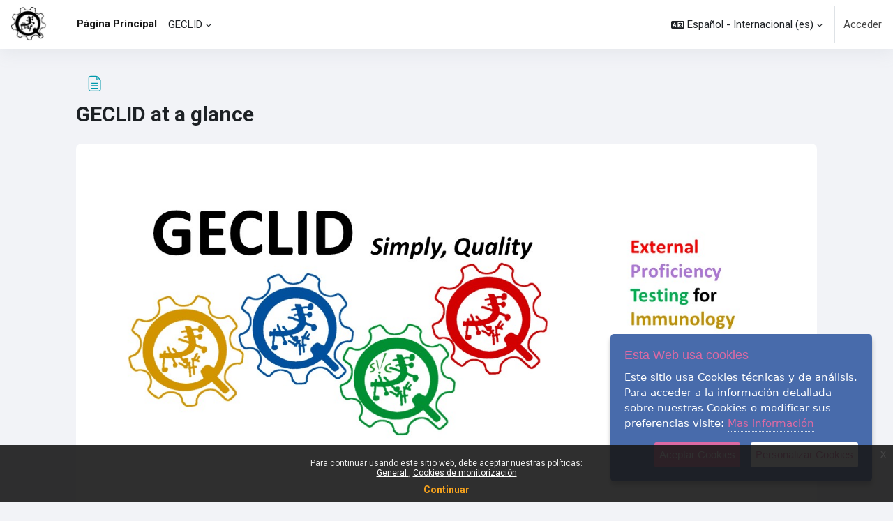

--- FILE ---
content_type: text/html; charset=utf-8
request_url: https://www.geclid.es/mod/page/view.php?id=44
body_size: 13203
content:
<!DOCTYPE html>

<html  dir="ltr" lang="es" xml:lang="es">
<head>

    <title>GECLID: GECLID at a glance | GECLID</title>
    <link rel="shortcut icon" href="https://www.geclid.es/pluginfile.php/1/theme_moove/favicon/1753263799/logoblack_small.ico" />
    <meta http-equiv="Content-Type" content="text/html; charset=utf-8" />
<meta name="keywords" content="moodle, GECLID: GECLID at a glance | GECLID" />
<link rel="stylesheet" type="text/css" href="https://www.geclid.es/theme/yui_combo.php?rollup/3.18.1/yui-moodlesimple-min.css" /><script id="firstthemesheet" type="text/css">/** Required in order to fix style inclusion problems in IE with YUI **/</script><link rel="stylesheet" type="text/css" href="https://www.geclid.es/theme/styles.php/moove/1753263799_1/all" />
<script>
//<![CDATA[
var M = {}; M.yui = {};
M.pageloadstarttime = new Date();
M.cfg = {"wwwroot":"https:\/\/www.geclid.es","apibase":"https:\/\/www.geclid.es\/r.php\/api","homeurl":{},"sesskey":"Flf8XJ1ZWb","sessiontimeout":"28800","sessiontimeoutwarning":"1200","themerev":"1753263799","slasharguments":1,"theme":"moove","iconsystemmodule":"core\/icon_system_fontawesome","jsrev":"1753263799","admin":"admin","svgicons":true,"usertimezone":"Europa\/Madrid","language":"es","courseId":1,"courseContextId":2,"contextid":473,"contextInstanceId":44,"langrev":1766977984,"templaterev":"1753263799","siteId":1,"userId":0};var yui1ConfigFn = function(me) {if(/-skin|reset|fonts|grids|base/.test(me.name)){me.type='css';me.path=me.path.replace(/\.js/,'.css');me.path=me.path.replace(/\/yui2-skin/,'/assets/skins/sam/yui2-skin')}};
var yui2ConfigFn = function(me) {var parts=me.name.replace(/^moodle-/,'').split('-'),component=parts.shift(),module=parts[0],min='-min';if(/-(skin|core)$/.test(me.name)){parts.pop();me.type='css';min=''}
if(module){var filename=parts.join('-');me.path=component+'/'+module+'/'+filename+min+'.'+me.type}else{me.path=component+'/'+component+'.'+me.type}};
YUI_config = {"debug":false,"base":"https:\/\/www.geclid.es\/lib\/yuilib\/3.18.1\/","comboBase":"https:\/\/www.geclid.es\/theme\/yui_combo.php?","combine":true,"filter":null,"insertBefore":"firstthemesheet","groups":{"yui2":{"base":"https:\/\/www.geclid.es\/lib\/yuilib\/2in3\/2.9.0\/build\/","comboBase":"https:\/\/www.geclid.es\/theme\/yui_combo.php?","combine":true,"ext":false,"root":"2in3\/2.9.0\/build\/","patterns":{"yui2-":{"group":"yui2","configFn":yui1ConfigFn}}},"moodle":{"name":"moodle","base":"https:\/\/www.geclid.es\/theme\/yui_combo.php?m\/1753263799\/","combine":true,"comboBase":"https:\/\/www.geclid.es\/theme\/yui_combo.php?","ext":false,"root":"m\/1753263799\/","patterns":{"moodle-":{"group":"moodle","configFn":yui2ConfigFn}},"filter":null,"modules":{"moodle-core-lockscroll":{"requires":["plugin","base-build"]},"moodle-core-maintenancemodetimer":{"requires":["base","node"]},"moodle-core-notification":{"requires":["moodle-core-notification-dialogue","moodle-core-notification-alert","moodle-core-notification-confirm","moodle-core-notification-exception","moodle-core-notification-ajaxexception"]},"moodle-core-notification-dialogue":{"requires":["base","node","panel","escape","event-key","dd-plugin","moodle-core-widget-focusafterclose","moodle-core-lockscroll"]},"moodle-core-notification-alert":{"requires":["moodle-core-notification-dialogue"]},"moodle-core-notification-confirm":{"requires":["moodle-core-notification-dialogue"]},"moodle-core-notification-exception":{"requires":["moodle-core-notification-dialogue"]},"moodle-core-notification-ajaxexception":{"requires":["moodle-core-notification-dialogue"]},"moodle-core-dragdrop":{"requires":["base","node","io","dom","dd","event-key","event-focus","moodle-core-notification"]},"moodle-core-chooserdialogue":{"requires":["base","panel","moodle-core-notification"]},"moodle-core-actionmenu":{"requires":["base","event","node-event-simulate"]},"moodle-core-event":{"requires":["event-custom"]},"moodle-core-handlebars":{"condition":{"trigger":"handlebars","when":"after"}},"moodle-core-blocks":{"requires":["base","node","io","dom","dd","dd-scroll","moodle-core-dragdrop","moodle-core-notification"]},"moodle-core_availability-form":{"requires":["base","node","event","event-delegate","panel","moodle-core-notification-dialogue","json"]},"moodle-course-categoryexpander":{"requires":["node","event-key"]},"moodle-course-util":{"requires":["node"],"use":["moodle-course-util-base"],"submodules":{"moodle-course-util-base":{},"moodle-course-util-section":{"requires":["node","moodle-course-util-base"]},"moodle-course-util-cm":{"requires":["node","moodle-course-util-base"]}}},"moodle-course-dragdrop":{"requires":["base","node","io","dom","dd","dd-scroll","moodle-core-dragdrop","moodle-core-notification","moodle-course-coursebase","moodle-course-util"]},"moodle-course-management":{"requires":["base","node","io-base","moodle-core-notification-exception","json-parse","dd-constrain","dd-proxy","dd-drop","dd-delegate","node-event-delegate"]},"moodle-form-shortforms":{"requires":["node","base","selector-css3","moodle-core-event"]},"moodle-form-dateselector":{"requires":["base","node","overlay","calendar"]},"moodle-question-chooser":{"requires":["moodle-core-chooserdialogue"]},"moodle-question-searchform":{"requires":["base","node"]},"moodle-availability_completion-form":{"requires":["base","node","event","moodle-core_availability-form"]},"moodle-availability_date-form":{"requires":["base","node","event","io","moodle-core_availability-form"]},"moodle-availability_grade-form":{"requires":["base","node","event","moodle-core_availability-form"]},"moodle-availability_group-form":{"requires":["base","node","event","moodle-core_availability-form"]},"moodle-availability_grouping-form":{"requires":["base","node","event","moodle-core_availability-form"]},"moodle-availability_profile-form":{"requires":["base","node","event","moodle-core_availability-form"]},"moodle-mod_assign-history":{"requires":["node","transition"]},"moodle-mod_quiz-quizbase":{"requires":["base","node"]},"moodle-mod_quiz-autosave":{"requires":["base","node","event","event-valuechange","node-event-delegate","io-form","datatype-date-format"]},"moodle-mod_quiz-modform":{"requires":["base","node","event"]},"moodle-mod_quiz-util":{"requires":["node","moodle-core-actionmenu"],"use":["moodle-mod_quiz-util-base"],"submodules":{"moodle-mod_quiz-util-base":{},"moodle-mod_quiz-util-slot":{"requires":["node","moodle-mod_quiz-util-base"]},"moodle-mod_quiz-util-page":{"requires":["node","moodle-mod_quiz-util-base"]}}},"moodle-mod_quiz-dragdrop":{"requires":["base","node","io","dom","dd","dd-scroll","moodle-core-dragdrop","moodle-core-notification","moodle-mod_quiz-quizbase","moodle-mod_quiz-util-base","moodle-mod_quiz-util-page","moodle-mod_quiz-util-slot","moodle-course-util"]},"moodle-mod_quiz-toolboxes":{"requires":["base","node","event","event-key","io","moodle-mod_quiz-quizbase","moodle-mod_quiz-util-slot","moodle-core-notification-ajaxexception"]},"moodle-mod_quiz-questionchooser":{"requires":["moodle-core-chooserdialogue","moodle-mod_quiz-util","querystring-parse"]},"moodle-message_airnotifier-toolboxes":{"requires":["base","node","io"]},"moodle-editor_atto-editor":{"requires":["node","transition","io","overlay","escape","event","event-simulate","event-custom","node-event-html5","node-event-simulate","yui-throttle","moodle-core-notification-dialogue","moodle-editor_atto-rangy","handlebars","timers","querystring-stringify"]},"moodle-editor_atto-plugin":{"requires":["node","base","escape","event","event-outside","handlebars","event-custom","timers","moodle-editor_atto-menu"]},"moodle-editor_atto-menu":{"requires":["moodle-core-notification-dialogue","node","event","event-custom"]},"moodle-editor_atto-rangy":{"requires":[]},"moodle-report_eventlist-eventfilter":{"requires":["base","event","node","node-event-delegate","datatable","autocomplete","autocomplete-filters"]},"moodle-report_loglive-fetchlogs":{"requires":["base","event","node","io","node-event-delegate"]},"moodle-gradereport_history-userselector":{"requires":["escape","event-delegate","event-key","handlebars","io-base","json-parse","moodle-core-notification-dialogue"]},"moodle-qbank_editquestion-chooser":{"requires":["moodle-core-chooserdialogue"]},"moodle-tool_lp-dragdrop-reorder":{"requires":["moodle-core-dragdrop"]},"moodle-assignfeedback_editpdf-editor":{"requires":["base","event","node","io","graphics","json","event-move","event-resize","transition","querystring-stringify-simple","moodle-core-notification-dialog","moodle-core-notification-alert","moodle-core-notification-warning","moodle-core-notification-exception","moodle-core-notification-ajaxexception"]},"moodle-atto_accessibilitychecker-button":{"requires":["color-base","moodle-editor_atto-plugin"]},"moodle-atto_accessibilityhelper-button":{"requires":["moodle-editor_atto-plugin"]},"moodle-atto_align-button":{"requires":["moodle-editor_atto-plugin"]},"moodle-atto_bold-button":{"requires":["moodle-editor_atto-plugin"]},"moodle-atto_charmap-button":{"requires":["moodle-editor_atto-plugin"]},"moodle-atto_clear-button":{"requires":["moodle-editor_atto-plugin"]},"moodle-atto_collapse-button":{"requires":["moodle-editor_atto-plugin"]},"moodle-atto_emojipicker-button":{"requires":["moodle-editor_atto-plugin"]},"moodle-atto_emoticon-button":{"requires":["moodle-editor_atto-plugin"]},"moodle-atto_equation-button":{"requires":["moodle-editor_atto-plugin","moodle-core-event","io","event-valuechange","tabview","array-extras"]},"moodle-atto_fullscreen-button":{"requires":["event-resize","moodle-editor_atto-plugin"]},"moodle-atto_h5p-button":{"requires":["moodle-editor_atto-plugin"]},"moodle-atto_html-button":{"requires":["promise","moodle-editor_atto-plugin","moodle-atto_html-beautify","moodle-atto_html-codemirror","event-valuechange"]},"moodle-atto_html-codemirror":{"requires":["moodle-atto_html-codemirror-skin"]},"moodle-atto_html-beautify":{},"moodle-atto_image-button":{"requires":["moodle-editor_atto-plugin"]},"moodle-atto_indent-button":{"requires":["moodle-editor_atto-plugin"]},"moodle-atto_italic-button":{"requires":["moodle-editor_atto-plugin"]},"moodle-atto_link-button":{"requires":["moodle-editor_atto-plugin"]},"moodle-atto_managefiles-button":{"requires":["moodle-editor_atto-plugin"]},"moodle-atto_managefiles-usedfiles":{"requires":["node","escape"]},"moodle-atto_media-button":{"requires":["moodle-editor_atto-plugin","moodle-form-shortforms"]},"moodle-atto_multilang2-button":{"requires":["moodle-editor_atto-plugin"]},"moodle-atto_noautolink-button":{"requires":["moodle-editor_atto-plugin"]},"moodle-atto_orderedlist-button":{"requires":["moodle-editor_atto-plugin"]},"moodle-atto_recordrtc-recording":{"requires":["moodle-atto_recordrtc-button"]},"moodle-atto_recordrtc-button":{"requires":["moodle-editor_atto-plugin","moodle-atto_recordrtc-recording"]},"moodle-atto_rtl-button":{"requires":["moodle-editor_atto-plugin"]},"moodle-atto_strike-button":{"requires":["moodle-editor_atto-plugin"]},"moodle-atto_subscript-button":{"requires":["moodle-editor_atto-plugin"]},"moodle-atto_superscript-button":{"requires":["moodle-editor_atto-plugin"]},"moodle-atto_table-button":{"requires":["moodle-editor_atto-plugin","moodle-editor_atto-menu","event","event-valuechange"]},"moodle-atto_title-button":{"requires":["moodle-editor_atto-plugin"]},"moodle-atto_underline-button":{"requires":["moodle-editor_atto-plugin"]},"moodle-atto_undo-button":{"requires":["moodle-editor_atto-plugin"]},"moodle-atto_unorderedlist-button":{"requires":["moodle-editor_atto-plugin"]}}},"gallery":{"name":"gallery","base":"https:\/\/www.geclid.es\/lib\/yuilib\/gallery\/","combine":true,"comboBase":"https:\/\/www.geclid.es\/theme\/yui_combo.php?","ext":false,"root":"gallery\/1753263799\/","patterns":{"gallery-":{"group":"gallery"}}}},"modules":{"core_filepicker":{"name":"core_filepicker","fullpath":"https:\/\/www.geclid.es\/lib\/javascript.php\/1753263799\/repository\/filepicker.js","requires":["base","node","node-event-simulate","json","async-queue","io-base","io-upload-iframe","io-form","yui2-treeview","panel","cookie","datatable","datatable-sort","resize-plugin","dd-plugin","escape","moodle-core_filepicker","moodle-core-notification-dialogue"]},"core_comment":{"name":"core_comment","fullpath":"https:\/\/www.geclid.es\/lib\/javascript.php\/1753263799\/comment\/comment.js","requires":["base","io-base","node","json","yui2-animation","overlay","escape"]}},"logInclude":[],"logExclude":[],"logLevel":null};
M.yui.loader = {modules: {}};

//]]>
</script>
<link rel="preconnect" href="https://fonts.googleapis.com">
                       <link rel="preconnect" href="https://fonts.gstatic.com" crossorigin>
                       <link href="https://fonts.googleapis.com/css2?family=Roboto:ital,wght@0,300;0,400;0,500;0,700;1,400&display=swap" rel="stylesheet">
    <meta name="viewport" content="width=device-width, initial-scale=1.0">

<link href="/ihavecookies.css" rel="stylesheet">
<!-- Global site tag (gtag.js) - Google Analytics -->
<script src="/theme/moove/js/installGA_GECLID.js"></script>

</head>

<body  id="page-mod-page-view" class="format-site limitedwidth  path-mod path-mod-page chrome dir-ltr lang-es yui-skin-sam yui3-skin-sam www-geclid-es pagelayout-incourse course-1 context-473 cmid-44 cm-type-page notloggedin theme uses-drawers">
<div id="accessibilitybar" class="fixed-top">
    <div class="container-fluid">
        <div class="bars">
            <div class="fontsize">
                <span>Tamaño de fuente</span>
                <ul>
                    <li><a class="btn btn-default" data-action="decrease" title="Disminuir tamaño de letras" id="fontsize_dec">A-</a></li>
                    <li><a class="btn btn-default" data-action="reset" title="Reiniciar tamaño de letras" id="fontsize_reset">A</a></li>
                    <li><a class="btn btn-default" data-action="increase" title="Disminuir tamaño de letras" id="fontsize_inc">A+</a></li>
                </ul>
            </div>
            <div class="sitecolor">
                <span>Color del sitio</span>
                <ul>
                    <li><a class="btn btn-default" data-action="reset" title="Reiniciar color del sitio" id="sitecolor_color1">R</a></li>
                    <li><a class="btn btn-default" data-action="sitecolor-color-2" title="Bajo contraste 1" id="sitecolor_color2">A</a></li>
                    <li><a class="btn btn-default" data-action="sitecolor-color-3" title="Bajo contraste 2" id="sitecolor_color3">A</a></li>
                    <li><a class="btn btn-default" data-action="sitecolor-color-4" title="Alto contraste" id="sitecolor_color4">A</a></li>
                </ul>
            </div>
        </div>
    </div>
</div>


<div class="toast-wrapper mx-auto py-0 fixed-top" role="status" aria-live="polite"></div>
<div id="page-wrapper" class="d-print-block">

    <div>
    <a class="sr-only sr-only-focusable" href="#maincontent">Salta al contenido principal</a>
</div><script src="https://www.geclid.es/lib/javascript.php/1753263799/lib/polyfills/polyfill.js"></script>
<script src="https://www.geclid.es/theme/yui_combo.php?rollup/3.18.1/yui-moodlesimple-min.js"></script><script src="https://www.geclid.es/lib/javascript.php/1753263799/lib/javascript-static.js"></script>
<script>
//<![CDATA[
document.body.className += ' jsenabled';
//]]>
</script>

<div class="eupopup eupopup-container eupopup-container-block eupopup-container-bottom eupopup-block eupopup-style-compact" role="dialog" aria-label="Políticas">
    </div>
    <div class="eupopup-markup d-none">
        <div class="eupopup-head"></div>
        <div class="eupopup-body">
            Para continuar usando este sitio web, debe aceptar nuestras políticas:
            <ul>
                    <li>
                        <a href="https://www.geclid.es/admin/tool/policy/view.php?versionid=5&amp;returnurl=https%3A%2F%2Fwww.geclid.es%2Fmod%2Fpage%2Fview.php%3Fid%3D44" data-action="view-guest" data-versionid="5" data-behalfid="1">
                            General
                        </a>
                    </li>
                    <li>
                        <a href="https://www.geclid.es/admin/tool/policy/view.php?versionid=6&amp;returnurl=https%3A%2F%2Fwww.geclid.es%2Fmod%2Fpage%2Fview.php%3Fid%3D44" data-action="view-guest" data-versionid="6" data-behalfid="1">
                            Cookies de monitorización
                        </a>
                    </li>
            </ul>
        </div>
        <div class="eupopup-buttons">
            <a href="#" class="eupopup-button eupopup-button_1">Continuar</a>
        </div>
        <div class="clearfix"></div>
        <a href="#" class="eupopup-closebutton">x</a>
    </div>

    <nav class="navbar fixed-top navbar-light bg-white navbar-expand shadow" aria-label="Navegación del sitio">
    
        <button class="navbar-toggler aabtn d-block d-md-none px-1 my-1 border-0" data-toggler="drawers" data-action="toggle" data-target="theme_moove-drawers-primary">
            <span class="navbar-toggler-icon"></span>
            <span class="sr-only">Panel lateral</span>
        </button>
    
        <a href="https://www.geclid.es/" class="navbar-brand d-none d-md-flex align-items-center m-0 mr-4 p-0 aabtn">
                <img src="//www.geclid.es/pluginfile.php/1/theme_moove/logo/1753263799/logoblack.jpg" class="logo mr-1" alt="GECLID">
        </a>
    
            <div class="primary-navigation">
                <nav class="moremenu navigation">
                    <ul id="moremenu-69763a4b93dc2-navbar-nav" role="menubar" class="nav more-nav navbar-nav">
                                <li data-key="home" class="nav-item" role="none" data-forceintomoremenu="false">
                                            <a role="menuitem" class="nav-link active "
                                                href="https://www.geclid.es/"
                                                
                                                aria-current="true"
                                                data-disableactive="true"
                                                
                                            >
                                                Página Principal
                                            </a>
                                </li>
                                <li class="dropdown nav-item" role="none" data-forceintomoremenu="false">
                                    <a class="dropdown-toggle nav-link  " id="drop-down-69763a4b93417" role="menuitem" data-toggle="dropdown"
                                        aria-haspopup="true" aria-expanded="false" href="#" aria-controls="drop-down-menu-69763a4b93417"
                                        
                                        
                                        tabindex="-1"
                                    >
                                        GECLID
                                    </a>
                                    <div class="dropdown-menu" role="menu" id="drop-down-menu-69763a4b93417" aria-labelledby="drop-down-69763a4b93417">
                                                    <a class="dropdown-item" role="menuitem" href="https://www.geclid.es/course/"  data-disableactive="true" tabindex="-1"
                                                        
                                                    >
                                                        Todos los Esquemas
                                                    </a>
                                                    <a class="dropdown-item" role="menuitem" href="https://www.geclid.es/course/search.php"  data-disableactive="true" tabindex="-1"
                                                        
                                                    >
                                                        Buscar Esquemas
                                                    </a>
                                    </div>
                                </li>
                        <li role="none" class="nav-item dropdown dropdownmoremenu d-none" data-region="morebutton">
                            <a class="dropdown-toggle nav-link " href="#" id="moremenu-dropdown-69763a4b93dc2" role="menuitem" data-toggle="dropdown" aria-haspopup="true" aria-expanded="false" tabindex="-1">
                                Más
                            </a>
                            <ul class="dropdown-menu dropdown-menu-left" data-region="moredropdown" aria-labelledby="moremenu-dropdown-69763a4b93dc2" role="menu">
                            </ul>
                        </li>
                    </ul>
                </nav>
            </div>
    
        <ul class="navbar-nav d-none d-md-flex my-1 px-1">
            <!-- page_heading_menu -->
            
        </ul>
    
        <div id="usernavigation" class="navbar-nav ml-auto">
            <div class="navbarcallbacks">
                
            </div>
                <div class="langmenu">
                    <div class="dropdown show">
                        <a href="#" role="button" id="lang-menu-toggle" data-toggle="dropdown" aria-label="Idioma" aria-haspopup="true" aria-controls="lang-action-menu" class="btn dropdown-toggle">
                            <i class="icon fa fa-language fa-fw mr-1" aria-hidden="true"></i>
                            <span class="langbutton">
                                Español - Internacional ‎(es)‎
                            </span>
                            <b class="caret"></b>
                        </a>
                        <div role="menu" aria-labelledby="lang-menu-toggle" id="lang-action-menu" class="dropdown-menu dropdown-menu-right">
                                    <a href="https://www.geclid.es/mod/page/view.php?id=44&amp;lang=en" class="dropdown-item pl-5" role="menuitem" >
                                        English ‎(en)‎
                                    </a>
                                    <a href="#" class="dropdown-item pl-5" role="menuitem" aria-current="true">
                                        Español - Internacional ‎(es)‎
                                    </a>
                        </div>
                    </div>
                </div>
                <div class="divider border-left h-75 align-self-center mx-1"></div>
            
            <div class="d-flex align-items-stretch usermenu-container" data-region="usermenu">
                    <div class="usermenu">
                            <span class="login pl-2">
                                    <a href="https://www.geclid.es/login/index.php">Acceder</a>
                            </span>
                    </div>
            </div>
            
        </div>
    </nav>
    
    

<div  class="drawer drawer-left drawer-primary d-print-none not-initialized" data-region="fixed-drawer" id="theme_moove-drawers-primary" data-preference="" data-state="show-drawer-primary" data-forceopen="0" data-close-on-resize="1">
    <div class="drawerheader">
        <button
            class="btn drawertoggle icon-no-margin hidden"
            data-toggler="drawers"
            data-action="closedrawer"
            data-target="theme_moove-drawers-primary"
            data-toggle="tooltip"
            data-placement="right"
            title="Cerrar caja"
        >
            <i class="icon fa fa-xmark fa-fw " aria-hidden="true" ></i>
        </button>
                    GECLID

        <div class="drawerheadercontent hidden">
            
        </div>
    </div>
    <div class="drawercontent drag-container" data-usertour="scroller">
                <div class="list-group">
                <a href="https://www.geclid.es/" class="list-group-item list-group-item-action active " aria-current="true">
                    Página Principal
                </a>
                <a id="drop-down-1" href="#" class="list-group-item list-group-item-action icons-collapse-expand collapsed d-flex" data-toggle="collapse" data-target="#drop-down-menu-1" aria-expanded="false" aria-controls="drop-down-menu-1">
                    GECLID
                    <span class="ml-auto expanded-icon icon-no-margin mx-2">
                        <i class="icon fa fa-chevron-down fa-fw " aria-hidden="true" ></i>
                        <span class="sr-only">
                            Colapsar
                        </span>
                    </span>
                    <span class="ml-auto collapsed-icon icon-no-margin mx-2">
                        <i class="icon fa fa-chevron-right fa-fw " aria-hidden="true" ></i>
                        <span class="sr-only">
                            Expandir
                        </span>
                    </span>
                </a>
                <div class="collapse list-group-item p-0 border-0" role="menu" id="drop-down-menu-1" aria-labelledby="drop-down-1">
                             <a href="https://www.geclid.es/course/" class="pl-5 bg-light list-group-item list-group-item-action">Todos los Esquemas</a>
                             <a href="https://www.geclid.es/course/search.php" class="pl-5 bg-light list-group-item list-group-item-action">Buscar Esquemas</a>
                </div>
        </div>

    </div>
</div>

    <div id="page" data-region="mainpage" data-usertour="scroller" class="drawers   drag-container">

        <header id="page-header" class="moove-container-fluid">
    <div class="d-flex flex-wrap">
        <div class="ml-auto d-flex">
            
        </div>
        <div id="course-header">
            
        </div>
    </div>
    <div class="d-sm-flex align-items-center headerandnav">
                <div class="mr-auto">
                    <div class="page-context-header"><div class="page-header-image mr-2"><div class="content activityiconcontainer icon-size-6 modicon_page"><img class="icon activityicon " aria-hidden="true" src="https://www.geclid.es/theme/image.php/moove/page/1753263799/monologo?filtericon=1" alt="" /></div></div><div class="page-header-headings"><h1 class="h2">GECLID at a glance</h1></div></div>
                </div>
        <div class="header-actions-container ml-auto" data-region="header-actions-container">
        </div>

            <div class="d-none d-md-block" id="page-navbar">
                <nav aria-label="Barra de navegación">
    <ol class="breadcrumb"></ol>
</nav>
            </div>
    </div>
</header>

        <div id="topofscroll" class="main-inner">
            <div class="drawer-toggles d-flex">
            </div>

            <div id="page-content" class="d-print-block">
                <div id="region-main-box">
                    <section id="region-main" aria-label="Contenido">

                        <span class="notifications" id="user-notifications"></span>
                            <span id="maincontent"></span>
                            <div class="activity-header" data-for="page-activity-header">
                                    <span class="sr-only">Requisitos de finalización</span>
                                    <div data-region="activity-information" data-activityname="GECLID at a glance" class="activity-information">


</div>
</div>
                        <div role="main"><div class="box py-3 generalbox center clearfix"><div class="no-overflow"><p dir="ltr" style="text-align: left;"></p><p><img src="https://www.geclid.es/pluginfile.php/473/mod_page/content/8/Simply.jpg?time=1698045252233" alt="" role="presentation" class="img-fluid atto_image_button_text-bottom" width="1280" height="720"><br>GECLID is an interlaboratory comparisons' program for immunology labs<br></p><p>Biological samples within the program are usually real samples, of non-repetitive patients, who are recruited by different health centers, similar to the cases you may receive any day. GECLID has Immunologists, health professionals, who provide their experience andvision for management and workflows of the program. The head of this program since its beginning in 2011, Dr Carmen Martín, is as well an Immunologist, ready to help you with any questions related to the controls and other issues related to both quality and diagnosis .</p><p>You can enroll the program all along the year at GECLID website and -if you recorded your registration with your user-, you can recover all your data and just modify what you need in less than 2 minutes . If you are new by us or you hadn't your registration recorded last year, you can also register from the web (<a href="https://www.geclid.es/mod/feedback/view.php?id=850" title="https://www.geclid.es/mod/feedback/view.php?id=850">https://www.geclid.es/mod/feedback/view.php?id=850</a> ) . Shipping schedule is also available at <a href="https://www.geclid.es/mod/page/view.php?id=166" title="https://www.geclid.es/mod/page/view.php?id=166">www.geclid.es</a> . <br></p><table><tbody><tr><td><p><strong>IMMUNOCHEMISTRY AND ALLERGY</strong></p></td></tr><tr><td><p><u>IQ179 Immunoproteins (Igs, C3, C4, C1ihn, C1q, B Factor, RF y RCP)</u></p></td></tr><tr><td><p>This scheme comprises Immunoglobulins (IgG, IgA, IgM, IgE), complement (C3, C4, C1inh, C1q, B Factor ) and RCP and Rheumatoid Factor; results for B factor will be collected in the rounds ß (beta, second) and ε (epsilon, fifth).</p></td></tr><tr><td><p><u>IQ2 IgG subclasses</u></p></td></tr><tr><td><p>IgG1, IgG2, IgG3, IgG4</p></td></tr><tr><td><p><u>IQ3 Specific IgE (native and recombinan allergens)</u></p></td></tr><tr><td><p>IgE results recognizing different allergens, including recombinant ones</p></td></tr><tr><td><p><u>IQ4 Serum paraproteins</u></p></td></tr><tr><td><p>Detection and typing of monoclonal components (Igs, light chains) in serum</p></td></tr><tr><td><p><u>IQ5 Urine paraproteins</u></p></td></tr><tr><td><p>Detection and typing of monoclonal components in urine</p></td></tr><tr><td><p><u>IQ6 Oligoclonal Bands</u></p></td></tr><tr><td><p>Detection and identification of IgG band patterns in pairs CSF-serum for the diagnosis of MS</p></td></tr><tr><td><p><u>IQ8 Functional complement</u></p></td></tr><tr><td><p>Functional capacity, hemolytic activity and inhibitor C1 activity aimed at the diagnosis of HAE</p></td></tr><tr><td><p><u>IQ11 Response to vaccination</u></p></td></tr><tr><td><p>Antibodies in response to vaccines</p></td></tr><tr><td><p><u>IQ14 IFN Production in response to pathogens</u></p></td></tr><tr><td><p>IGRAS, interferon gamma release assays</p></td></tr><tr><td><p><u>IQ15 Anti TNF therapy monitoring</u></p></td></tr><tr><td><p>Detection and analysis of anti-TNF drugs (etanercept, adalimumab, infliximab) and antibodies</p></td></tr><tr><td><p><u>IQ16 Soluble CD25</u></p></td></tr><tr><td><p>Detection and (semi) quantitative analysis of soluble CD25 in serum</p></td></tr><tr><td><p><strong>CELL IMMUNITY</strong></p></td></tr><tr><td><p>This is a joint quality control of the Iberian Society of Cytometry and the Spanish Society of Immunology</p></td></tr><tr><td><p><u>IC1 Lymphocytes</u></p></td></tr><tr><td><p>% and count of lymphocytes T, B &amp; NK</p></td></tr><tr><td><p><u>IC2 Stem Cells</u></p></td></tr><tr><td><p>Counts and% of viable CD34 + and CD45 + populations</p></td></tr><tr><td><p><u>IC3 Residual leukocytes</u></p></td></tr><tr><td><p>Leukocyte count in leukoreduced blood products for quality control</p></td></tr><tr><td><p><u>IC48 Immunophenotype (Leukemia / Lymphoma) and M.R.D.</u></p></td></tr><tr><td><p>Lineage, stage and diagnosis of leukemia and MRD by flow cytometry</p></td></tr><tr><td><p><u>IC5 Lymphocyte function</u></p></td></tr><tr><td><p>Included in this scheme are tests for lymphocyte proliferation in response to mitogens and the production of ATP by CD4 + in response to PHA</p></td></tr><tr><td><p><u>IC6 Innate function</u></p></td></tr><tr><td><p>Oxidative burst and phagocytosis</p></td></tr><tr><td><p><u>IC7 Molecular diagnosis of Leukemia</u></p></td></tr><tr><td><p>Clonality T / B, BCR / ABL p210 and p190, PML-RARA, FLT3 ITD and ITK, rearrangements of IgH and TCR, mutations in the CALR, MPL and JAK exon 12</p></td></tr><tr><td><p><u>IC9 Anti-CD20 therapy (rituximab) monitoring</u></p></td></tr><tr><td><p>High sensibility detection and count of B cell populations (memory, plasmablasts...)</p></td></tr><tr><td><p><strong>AUTOINMMUNITY</strong></p></td></tr><tr><td><p><u>AU1 Autoantibodies related to hepatic and gastric pathologies</u></p></td></tr><tr><td><p>Anti gastric parietal cells (GPA), AMA, ASMA, LC-1, LKM</p></td></tr><tr><td><p><u>AU2 Antinuclear antibodies - ANAs</u></p></td></tr><tr><td><p>ANAs, ENAs and related</p></td></tr><tr><td><p><u>AU3 Anti-Thyroid antibodies</u></p></td></tr><tr><td><p>In this scheme you can compare your results for antibodies Anti TSH receptor ;Anti thyroperoxidase (TPO) and Anti thyroglobulin (TGB)</p></td></tr><tr><td><p><u>AU5 Diabetes related antibodies</u></p></td></tr><tr><td><p>ICAs, anti GAD, anti-IA2, anti-insulin (IgG and IgA)</p></td></tr><tr><td><p><u>AU6 Anti-Phospholipid antibodies</u></p></td></tr><tr><td><p>This scheme includes tests for the detection and quantification of IgG and IgM anticardiolipin and anti-ß2 glycoprotein I.</p></td></tr><tr><td><p><u>AU7 ANCAs and GBM (related antibodies)</u></p></td></tr><tr><td><p>p-ANCA, c-ANCA, x-ANCA, MPO, PR3, MBG, elastase, lactoferrin</p></td></tr><tr><td><p><u>AU8 Coeliac Disease related antibodies</u></p></td></tr><tr><td><p>EMAs, deamidated gliadin,tisular anti-transglutaminase, IgG and IgA</p></td></tr><tr><td><p><u>AU9 Anti Cyclic Citrullinated Peptides Antibodies</u></p></td></tr><tr><td><p>anti CCP</p></td></tr><tr><td><p><u>AU16 Antineuronal antibodies</u></p></td></tr><tr><td><p>anti Hu, Ri, Yo, Ta, Ma, in paraneoplastic syndromes</p></td></tr><tr><td><p><u>AU17 Anti Phospholipase A2 receptor antibodies</u></p></td></tr><tr><td><p>Anti RPLA2,</p></td></tr><tr><td><p><u>AU18 Calprotectin</u></p></td></tr><tr><td><p>Fecal Calprotectin, in IBD</p></td></tr><tr><td><p><u>AU22 Autoimmunity Cases (IFI Images)</u></p></td></tr><tr><td><p>Pattern idetification on IIF images with clinical data. Educational Scheme</p></td></tr><tr><td><p><strong>HISTOCOMPATIBILITY AND IMMUNOGENETICS</strong></p></td></tr><tr><td><p><u>HLA1 Serological typing of HLA</u></p></td></tr><tr><td><p>Serological typing, class I HLA</p></td></tr><tr><td><p><u>HLA2 Disease-related HLA</u></p></td></tr><tr><td><p>HLA B-27</p></td></tr><tr><td><p>HLA-B*57:01</p></td></tr><tr><td><p>Coeliac Disease related HLA</p></td></tr><tr><td><p><u>HLA3 Crossmatch</u></p></td></tr><tr><td><p>Crossmatch by CDC and flow cytometry</p></td></tr><tr><td><p><u>HLA4 Anti-HLA Antibodies</u></p></td></tr><tr><td><p>anti HLA: CDC, screening and single antigen identification of anti-class I and class II HLA antibodies</p></td></tr><tr><td><p><u>HLA5 Low Resolution DNA-based HLA typing (class I and II)</u></p></td></tr><tr><td><p>Low resolution typing of loci HLA-A, HLA-B (and HLA-C as an option), HLA-DRB1(optional: HLA-DRB3, HLA-DRB4, HLA-DRB5,HLA-DQA1, HLA-DQB1)</p></td></tr><tr><td><p><u>HLA6 High resolution HLA DNA typing (class I and II)</u></p></td></tr><tr><td><p>High resolution typing of loci HLA-A, HLA-B (and HLA-C as an option), HLA-DRB1(optional: HLA-DRB3, HLA-DRB4, HLA-DRB5,HLA-DQA1, HLA-DQB1, HLA-DPA1, HLA-DPB1).</p></td></tr><tr><td><p><u>HLA8 Chimerism</u></p></td></tr><tr><td><p>Chimerism assays on blood mixtures</p></td></tr><tr><td><p><u>HLA9 KIR Typing</u></p></td></tr><tr><td><p>2DL1, 2DL2, 2DL3 , 2DL4 , 2DL5 , 2DS1 , 2DS2 , 2DS3 ,</p></td></tr><tr><td><p>2DS4 , 2DS5 , 2DP1 , 3DL1 , 3DL2 , 3DL3 , 3DS1 , 3DP1</p></td></tr><tr><td><p><u>HLA11A HPA typing</u></p></td></tr><tr><td><p>Plaquetary antigen typing HPA (1,2,5,15)</p></td></tr></tbody></table><br><br><p></p></div></div><div class="modified">Última modificación: jueves, 18 de enero de 2024, 08:32</div></div>
                        

                    </section>
                </div>
            </div>
        </div>

        

        <div class="moove-container-fluid p-0 mb-4">
            <div class="card activity-navigation mdl-bottom">
    <div class="card-body">
        <div class="row">
    <div class="col-md-4">                <div id="prev-activity">
                        <div class="larrow">
                            <i class="icon-arrow-left"></i>
                        </div>
                        <div class="text">
                            <span class="nav-guide">
                                Actividad previa
                            </span>
                                <a href="https://www.geclid.es/mod/folder/view.php?id=41&forceview=1" id="prev-activity-link" class="btn btn-link" >Prospectus</a>
                        </div>
                </div>
</div>
    <div class="col-md-4">                <div class="mdl-align">
                    <div class="urlselect">
    <form method="post" action="https://www.geclid.es/course/jumpto.php" class="d-flex flex-wrap align-items-center" id="url_select_f69763a4b9671c2">
        <input type="hidden" name="sesskey" value="Flf8XJ1ZWb">
            <label for="jump-to-activity" class="sr-only">
                Ir a...
            </label>
        <select  id="jump-to-activity" class="custom-select urlselect" name="jump"
                 >
                    <option value="" selected >Ir a...</option>
                    <option value="/mod/forum/view.php?id=33&amp;forceview=1"  >Anuncios</option>
                    <option value="/mod/book/view.php?id=45&amp;forceview=1"  >General</option>
                    <option value="/mod/folder/view.php?id=41&amp;forceview=1"  >Prospectus</option>
                    <option value="/mod/page/view.php?id=2146&amp;forceview=1"  >2026 Planning (NEW!!)</option>
                    <option value="/mod/page/view.php?id=166&amp;forceview=1"  >2025 Planning</option>
                    <option value="/mod/page/view.php?id=347&amp;forceview=1"  >Quejas y apelaciones</option>
                    <option value="/mod/resource/view.php?id=348&amp;forceview=1"  >Modelo de Quejas y apelaciones(ES)</option>
                    <option value="/mod/resource/view.php?id=1511&amp;forceview=1"  >Modelo de Quejas y apelaciones(EN)</option>
                    <option value="/mod/page/view.php?id=2135&amp;forceview=1"  >Precios 2026</option>
                    <option value="/mod/page/view.php?id=1535&amp;forceview=1"  >Confidencialidad y protección de datos</option>
                    <option value="/mod/lesson/view.php?id=1478&amp;forceview=1"  >Tutorial Web GECLID</option>
                    <option value="/mod/page/view.php?id=1533&amp;forceview=1"  >Solicitud envíos rondas extraordinarias GECLID</option>
                    <option value="/mod/data/view.php?id=1519&amp;forceview=1"  >Inscripciones programa GECLID 2026 </option>
        </select>
            <noscript>
                <input type="submit" class="btn btn-secondary ms-1" value="Ir">
            </noscript>
    </form>
</div>

                </div>
</div>
    <div class="col-md-4">                <div id="next-activity">
                        <div class="text">
                            <span class="nav-guide">
                                Siguiente actividad
                            </span>
                                <a href="https://www.geclid.es/mod/page/view.php?id=2146&forceview=1" id="next-activity-link" class="btn btn-link" >2026 Planning (NEW!!)</a>
                        </div>
                        <div class="rarrow">
                            <i class="icon-arrow-right"></i>
                        </div>
                </div>
</div>
</div>
    </div>
</div>
        </div>

        
        <footer id="page-footer">
            <div class="moove-container-fluid footer-columns">
                <div class="row">
                    <div class="col-md-4 column-left">
                        <div class="contact">
                            <h3 class="footer-title">Contáctanos</h3>
        
                            <ul>
                                    <li>
                                        <a href="https://www.geclid.es" target="_blank" class="website btn btn-link">
                                            <i class="fa fa-globe"></i>
                                        </a>
                                    </li>
                                    <li>
                                        <a href="mailto: responsable@geclid.es" target="_blank" class="mail btn btn-link">
                                            <i class="fa fa-envelope"></i>
                                        </a>
                                    </li>
                            </ul>
                        </div>
        
                        <div class="socialnetworks">
                            <h3 class="footer-title">Síganos</h3>
        
                            <ul class="mb-0">
                                    <li>
                                        <a href="https://es-la.facebook.com/GECLID" target="_blank" class="facebook btn btn-link btn-rounded">
                                            <i class="fa fa-facebook"></i>
                                        </a>
                                    </li>
        
                                    <li>
                                        <a href="https://twitter.com/geclid" target="_blank" class="twitter btn btn-link btn-rounded">
                                            <i class="fa fa-twitter"></i>
                                        </a>
                                    </li>
        
        
        
        
        
                            </ul>
                        </div>
                    </div>
                    <div class="col-md-4 column-center" >
                    <!--
        
                        <div class="logininfo">Usted no se ha identificado. (<a href="https://www.geclid.es/login/index.php">Acceder</a>)</div>
        
                        <div class="tool_dataprivacy"><a href="https://www.geclid.es/admin/tool/dataprivacy/summary.php">Resumen de retención de datos</a></div><div class="policiesfooter"><a href="https://www.geclid.es/admin/tool/policy/viewall.php?returnurl=https%3A%2F%2Fwww.geclid.es%2Fmod%2Fpage%2Fview.php%3Fid%3D44">Políticas</a></div>
                        -->
        
        <div style="background:white"><a href="https://www.inmunologia.org" target="_blank"><img src="https://www.geclid.es/theme/moove/images/logoSEI.png" border="0" alt="SEI" height="80px" style="height: 80px; margin-left: auto; margin-right: auto;  padding:0 30px;" /></a>
        <a href="https://www.citometria.org" target="_blank"><img src="https://www.geclid.es/theme/moove/images/logo_completoSIC.png" border="0" alt="SEI" height="80px" style="height: 80px; margin-left: auto; margin-right: auto; padding:0 30px;" /></a>
        <a href="https://www.centrodehemoterapiacyl.es/" target="_blank"><img src="https://www.geclid.es/theme/moove/images/Coexistencia-Hemoterapia-y_JCYL.png" border="0" alt="SEI" height="80px" style="height: 80px; margin-left: auto; margin-right: auto; padding:0 30px;" /></a>
        </div>
                        <div class="tool_usertours-resettourcontainer"></div>
                    </div>
                    <div class="col-md-4 column-right">
                        <div class="abvm_fleft">
                            <p>Programa GECLID<br>Centro de Hemoterapia y Hemodonaciónde Castilla y León
                            <br>Paseo de Filipinos s/n, 47007 Valladolid </p>
                                    </div> <!-- end abvm_fleft -->	
        
                                    <div class="abvm_fright">
                            <p>
                            Esquemas: <a href="mailto:responsable@geclid.es">responsable@geclid.es</a> / +34 983 41 88 23 Ext.89673<br>
                            Facturación: <a href="mailto:geclid.chem@saludcastillayleones">geclid.chem@saludcastillayleon.es</a> / +34 983 41 88 23 Ext 89628 </p>
                            <a id="cookiebutton" href="#">Preferencias de Cookies</a>
                            / <a href="https://www.geclid.es/LPD_GECLID.html">Privacidad</a>	
                            <p>
        
                   </div>
        
                </div>
            </div>
        
            <div class="footer-content-debugging footer-dark bg-dark text-light">
                <div class="moove-container-fluid footer-dark-inner">
                    
                </div>
            </div>
        
        <!--        
            <div data-region="footer-container-popover">
                <button class="btn btn-icon bg-secondary icon-no-margin btn-footer-popover" data-action="footer-popover" aria-label="Mostrar pie de página">
                    <i class="icon fa fa-question fa-fw " aria-hidden="true" ></i>
                </button>
            </div>
            <div class="footer-content-popover container" data-region="footer-content-popover">
                <div class="footer-section p-3">
                    <div>Desarrollado por <a href="https://moodle.com">Moodle</a>afaf fad affa</div>
                </div>
            </div>
        -->
        <!--
            <div class="copyright">
                <div class="madeby">
                    <p>Este tema fue desarrollado por</p>
                    <a href="https://conecti.me">
                        <img src="https://www.geclid.es/theme/moove/pix/logo_conectime.svg" alt="Conecti.me" style="height: 40px;">
                    </a>
                </div>
            </div>
        -->
        </footer>
        
        <script>
//<![CDATA[
var require = {
    baseUrl : 'https://www.geclid.es/lib/requirejs.php/1753263799/',
    // We only support AMD modules with an explicit define() statement.
    enforceDefine: true,
    skipDataMain: true,
    waitSeconds : 0,

    paths: {
        jquery: 'https://www.geclid.es/lib/javascript.php/1753263799/lib/jquery/jquery-3.7.1.min',
        jqueryui: 'https://www.geclid.es/lib/javascript.php/1753263799/lib/jquery/ui-1.13.2/jquery-ui.min',
        jqueryprivate: 'https://www.geclid.es/lib/javascript.php/1753263799/lib/requirejs/jquery-private'
    },

    // Custom jquery config map.
    map: {
      // '*' means all modules will get 'jqueryprivate'
      // for their 'jquery' dependency.
      '*': { jquery: 'jqueryprivate' },

      // 'jquery-private' wants the real jQuery module
      // though. If this line was not here, there would
      // be an unresolvable cyclic dependency.
      jqueryprivate: { jquery: 'jquery' }
    }
};

//]]>
</script>
<script src="https://www.geclid.es/lib/javascript.php/1753263799/lib/requirejs/require.min.js"></script>
<script>
//<![CDATA[
M.util.js_pending("core/first");
require(['core/first'], function() {
require(['core/prefetch'])
;
M.util.js_pending('filter_mathjaxloader/loader'); require(['filter_mathjaxloader/loader'], function(amd) {amd.configure({"mathjaxconfig":"\nMathJax.Hub.Config({\n    config: [\"Accessible.js\", \"Safe.js\"],\n    errorSettings: { message: [\"!\"] },\n    skipStartupTypeset: true,\n    messageStyle: \"none\"\n});\n","lang":"es"}); M.util.js_complete('filter_mathjaxloader/loader');});;
require(["media_videojs/loader"], function(loader) {
    loader.setUp('es');
});;

    require(['theme_moove/accessibilitybar'], function(AccessibilityBar) {
        AccessibilityBar.init();
    });
;

        require(['jquery', 'tool_policy/jquery-eu-cookie-law-popup', 'tool_policy/policyactions'], function($, Popup, ActionsMod) {
            // Initialise the guest popup.
            $(document).ready(function() {
                // Initialize popup.
                $(document.body).addClass('eupopup');
                if ($(".eupopup").length > 0) {
                    $(document).euCookieLawPopup().init();
                }

                // Initialise the JS for the modal window which displays the policy versions.
                ActionsMod.init('[data-action="view-guest"]');
            });
        });
    ;

    require(['core/moremenu'], function(moremenu) {
        moremenu(document.querySelector('#moremenu-69763a4b93dc2-navbar-nav'));
    });
;

    require(['core/usermenu', 'theme_moove/accessibilitysettings'], function(UserMenu, AccessibilitySettings) {
        UserMenu.init();

        AccessibilitySettings.init();
    });
;

M.util.js_pending('theme_boost/drawers:load');
require(['theme_boost/drawers'], function() {
    M.util.js_complete('theme_boost/drawers:load');
});
;

        require(['jquery', 'core/custom_interaction_events'], function($, CustomEvents) {
            CustomEvents.define('#jump-to-activity', [CustomEvents.events.accessibleChange]);
            $('#jump-to-activity').on(CustomEvents.events.accessibleChange, function() {
                if ($(this).val()) {
                    $('#url_select_f69763a4b9671c2').submit();
                }
            });
        });
    ;

    require(['theme_boost/footer-popover'], function(FooterPopover) {
        FooterPopover.init();
    });
;

M.util.js_pending('theme_boost/loader');
require(['theme_boost/loader', 'theme_boost/drawer'], function(Loader, Drawer) {
    Drawer.init();
    M.util.js_complete('theme_boost/loader');
});
;
M.util.js_pending('core/notification'); require(['core/notification'], function(amd) {amd.init(473, []); M.util.js_complete('core/notification');});;
M.util.js_pending('core/log'); require(['core/log'], function(amd) {amd.setConfig({"level":"warn"}); M.util.js_complete('core/log');});;
M.util.js_pending('core/page_global'); require(['core/page_global'], function(amd) {amd.init(); M.util.js_complete('core/page_global');});;
M.util.js_pending('core/utility'); require(['core/utility'], function(amd) {M.util.js_complete('core/utility');});;
M.util.js_pending('core/storage_validation'); require(['core/storage_validation'], function(amd) {amd.init(null); M.util.js_complete('core/storage_validation');});
    M.util.js_complete("core/first");
});
//]]>
</script>
<script src="https://cdn.jsdelivr.net/npm/mathjax@2.7.9/MathJax.js?delayStartupUntil=configured"></script>
<script>
//<![CDATA[
M.str = {"moodle":{"lastmodified":"\u00daltima modificaci\u00f3n","name":"Nombre","error":"Error","info":"Informaci\u00f3n","yes":"S\u00ed","no":"No","cancel":"Cancelar","confirm":"Confirmar","areyousure":"\u00bfEst\u00e1 seguro?","closebuttontitle":"Cerrar","unknownerror":"Error desconocido","file":"Archivo","url":"URL","collapseall":"Colapsar todo","expandall":"Expandir todo"},"repository":{"type":"Tipo","size":"Tama\u00f1o","invalidjson":"Cadena JSON no v\u00e1lida","nofilesattached":"No se han adjuntado archivos","filepicker":"Selector de archivos","logout":"Salir","nofilesavailable":"No hay archivos disponibles","norepositoriesavailable":"Lo sentimos, ninguno de sus repositorios actuales puede devolver archivos en el formato solicitado.","fileexistsdialogheader":"El archivo existe","fileexistsdialog_editor":"Un archivo con ese nombre ha sido anexado al texto que Usted est\u00e1 editando","fileexistsdialog_filemanager":"Ya ha sido anexado un archivo con ese nombre","renameto":"Cambiar el nombre a \"{$a}\"","referencesexist":"Existen {$a} enlaces a este archivo","select":"Seleccionar"},"admin":{"confirmdeletecomments":"\u00bfSeguro que quiere eliminar el\/los comentario(s) seleccionados?","confirmation":"Confirmaci\u00f3n"},"debug":{"debuginfo":"Informaci\u00f3n de depuraci\u00f3n","line":"L\u00ednea","stacktrace":"Trazado de la pila (stack)"},"langconfig":{"labelsep":":"}};
//]]>
</script>
<script>
//<![CDATA[
(function() {M.util.help_popups.setup(Y);
 M.util.js_pending('random69763a4b9671c3'); Y.on('domready', function() { M.util.js_complete("init");  M.util.js_complete('random69763a4b9671c3'); });
})();
//]]>
</script>

        <script src="/theme/moove/js/LPDcheck.js"></script>
        
        
        
    </div>
    
</div>


</body></html>

--- FILE ---
content_type: application/javascript
request_url: https://www.geclid.es/theme/moove/js/installGA_GECLID.js
body_size: 458
content:
var gaTag='UA-134528134-2';
function installGoogleAnalytics() {
  var disableStr = 'ga-disable-' + gaTag;
  if (document.cookie.indexOf(disableStr + '=true') > -1) {
    window[disableStr] = true;
    return false;
  }

  window.dataLayer = window.dataLayer || [];
  function gtag() { dataLayer.push(arguments); }
  gtag('js', new Date());
  gtag('config', gaTag);

  var file = "https://www.googletagmanager.com/gtag/js?id="+gaTag;
  var f=document.getElementsByTagName('script')[0];
  var j=document.createElement('script');
  j.async=true;
  j.src=file;
  f.parentNode.insertBefore(j,f);
}
 function optoutGoogleAnbalytics() {
  var disableStr = 'ga-disable-' + gaTag;
  document.cookie = disableStr + '=true; expires=Thu, 31 Dec 2099 23:59:59 UTC; path=/';
  window[disableStr] = true;
}
installGoogleAnalytics();